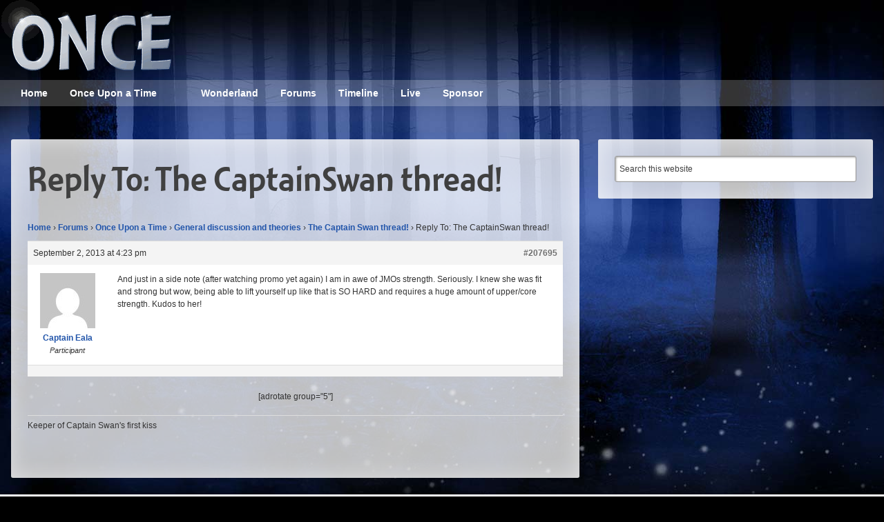

--- FILE ---
content_type: text/html; charset=UTF-8
request_url: https://oncepodcast.com/forums/reply/reply-to-the-captainswan-thread-87/
body_size: 11630
content:
<!DOCTYPE html>
<html lang="en-US">
<head >
<meta charset="UTF-8" />
<meta name="viewport" content="width=device-width, initial-scale=1" />
<meta http-equiv="X-UA-Compatible" content="IE=Edge" /><style id="tb_inline_styles" data-no-optimize="1">.tb_animation_on{overflow-x:hidden}.themify_builder .wow{visibility:hidden;animation-fill-mode:both}[data-tf-animation]{will-change:transform,opacity,visibility}.themify_builder .tf_lax_done{transition-duration:.8s;transition-timing-function:cubic-bezier(.165,.84,.44,1)}[data-sticky-active].tb_sticky_scroll_active{z-index:1}[data-sticky-active].tb_sticky_scroll_active .hide-on-stick{display:none}@media(min-width:1281px){.hide-desktop{width:0!important;height:0!important;padding:0!important;visibility:hidden!important;margin:0!important;display:table-column!important;background:0!important;content-visibility:hidden;overflow:hidden!important}}@media(min-width:769px) and (max-width:1280px){.hide-tablet_landscape{width:0!important;height:0!important;padding:0!important;visibility:hidden!important;margin:0!important;display:table-column!important;background:0!important;content-visibility:hidden;overflow:hidden!important}}@media(min-width:681px) and (max-width:768px){.hide-tablet{width:0!important;height:0!important;padding:0!important;visibility:hidden!important;margin:0!important;display:table-column!important;background:0!important;content-visibility:hidden;overflow:hidden!important}}@media(max-width:680px){.hide-mobile{width:0!important;height:0!important;padding:0!important;visibility:hidden!important;margin:0!important;display:table-column!important;background:0!important;content-visibility:hidden;overflow:hidden!important}}div.row_inner,div.module_subrow{--gutter:3.2%;--narrow:1.6%;--none:0%;}@media(max-width:768px){div.module-gallery-grid{--galn:var(--galt)}}@media(max-width:680px){
                .themify_map.tf_map_loaded{width:100%!important}
                .ui.builder_button,.ui.nav li a{padding:.525em 1.15em}
                .fullheight>.row_inner:not(.tb_col_count_1){min-height:0}
                div.module-gallery-grid{--galn:var(--galm);gap:8px}
            }</style><noscript><style>.themify_builder .wow,.wow .tf_lazy{visibility:visible!important}</style></noscript>            <style id="tf_lazy_style" data-no-optimize="1">
                .tf_svg_lazy{
                    content-visibility:auto;
                    background-size:100% 25%!important;
                    background-repeat:no-repeat!important;
                    background-position:0 0, 0 33.4%,0 66.6%,0 100%!important;
                    transition:filter .3s linear!important;
                    filter:blur(25px)!important;                    transform:translateZ(0)
                }
                .tf_svg_lazy_loaded{
                    filter:blur(0)!important
                }
                [data-lazy]:is(.module,.module_row:not(.tb_first)),.module[data-lazy] .ui,.module_row[data-lazy]:not(.tb_first):is(>.row_inner,.module_column[data-lazy],.module_subrow[data-lazy]){
                    background-image:none!important
                }
            </style>
            <noscript>
                <style>
                    .tf_svg_lazy{
                        display:none!important
                    }
                </style>
            </noscript>
                    <style id="tf_lazy_common" data-no-optimize="1">
                                    :where(.tf_in_flx,.tf_flx){display:inline-flex;flex-wrap:wrap;place-items:center}
            .tf_fa,:is(em,i) tf-lottie{display:inline-block;vertical-align:middle}:is(em,i) tf-lottie{width:1.5em;height:1.5em}.tf_fa{width:1em;height:1em;stroke-width:0;stroke:currentColor;overflow:visible;fill:currentColor;pointer-events:none;text-rendering:optimizeSpeed;buffered-rendering:static}#tf_svg symbol{overflow:visible}:where(.tf_lazy){position:relative;visibility:visible;display:block;opacity:.3}.wow .tf_lazy:not(.tf_swiper-slide){visibility:hidden;opacity:1}div.tf_audio_lazy audio{visibility:hidden;height:0;display:inline}.mejs-container{visibility:visible}.tf_iframe_lazy{transition:opacity .3s ease-in-out;min-height:10px}:where(.tf_flx),.tf_swiper-wrapper{display:flex}.tf_swiper-slide{flex-shrink:0;opacity:0;width:100%;height:100%}.tf_swiper-wrapper>br,.tf_lazy.tf_swiper-wrapper .tf_lazy:after,.tf_lazy.tf_swiper-wrapper .tf_lazy:before{display:none}.tf_lazy:after,.tf_lazy:before{content:'';display:inline-block;position:absolute;width:10px!important;height:10px!important;margin:0 3px;top:50%!important;inset-inline:auto 50%!important;border-radius:100%;background-color:currentColor;visibility:visible;animation:tf-hrz-loader infinite .75s cubic-bezier(.2,.68,.18,1.08)}.tf_lazy:after{width:6px!important;height:6px!important;inset-inline:50% auto!important;margin-top:3px;animation-delay:-.4s}@keyframes tf-hrz-loader{0%,100%{transform:scale(1);opacity:1}50%{transform:scale(.1);opacity:.6}}.tf_lazy_lightbox{position:fixed;background:rgba(11,11,11,.8);color:#ccc;top:0;left:0;display:flex;align-items:center;justify-content:center;z-index:999}.tf_lazy_lightbox .tf_lazy:after,.tf_lazy_lightbox .tf_lazy:before{background:#fff}.tf_vd_lazy,tf-lottie{display:flex;flex-wrap:wrap}tf-lottie{aspect-ratio:1.777}.tf_w.tf_vd_lazy video{width:100%;height:auto;position:static;object-fit:cover}
        </style>
        <meta name='robots' content='index, follow, max-image-preview:large, max-snippet:-1, max-video-preview:-1' />
	<style>img:is([sizes="auto" i], [sizes^="auto," i]) { contain-intrinsic-size: 3000px 1500px }</style>
	
<!-- Social Warfare v4.5.6 https://warfareplugins.com - BEGINNING OF OUTPUT -->
<meta property="og:description" content="And just in a side note (after watching promo yet again) I am in awe of JMOs strength. Seriously. I knew she was fit and strong but wow, being able to lift yourself up like that is SO HARD and requires a huge amount of upper/core strength. Kudos to her!">
<meta property="og:title" content="Reply To: The CaptainSwan thread!">
<meta property="article_author" content="Captain Eala">
<meta property="article_publisher" content="Captain Eala">
<meta property="fb:app_id" content="529576650555031">
<meta property="og:type" content="article">
<meta property="og:url" content="https://oncepodcast.com/forums/reply/reply-to-the-captainswan-thread-87/">
<meta property="og:site_name" content="ONCE - Once Upon a Time podcast">
<meta property="article:modified_time" content="2013-09-02T16:23:18-04:00">
<meta property="og:updated_time" content="2013-09-02T16:23:18-04:00">
<meta name="twitter:title" content="Reply To: The CaptainSwan thread!">
<meta name="twitter:description" content="And just in a side note (after watching promo yet again) I am in awe of JMOs strength. Seriously. I knew she was fit and strong but wow, being able to lift yourself up like that is SO HARD and requires a huge amount of upper/core strength. Kudos to her!">
<meta name="twitter:site" content="@ONCEpodcast">
<meta name="twitter:creator" content="@ONCEpodcast">
<meta name="twitter:card" content="summary">
<style>
	@font-face {
		font-family: "sw-icon-font";
		src:url("https://oncepodcast.com/wp-content/plugins/social-warfare/assets/fonts/sw-icon-font.eot?ver=4.5.6");
		src:url("https://oncepodcast.com/wp-content/plugins/social-warfare/assets/fonts/sw-icon-font.eot?ver=4.5.6#iefix") format("embedded-opentype"),
		url("https://oncepodcast.com/wp-content/plugins/social-warfare/assets/fonts/sw-icon-font.woff?ver=4.5.6") format("woff"),
		url("https://oncepodcast.com/wp-content/plugins/social-warfare/assets/fonts/sw-icon-font.ttf?ver=4.5.6") format("truetype"),
		url("https://oncepodcast.com/wp-content/plugins/social-warfare/assets/fonts/sw-icon-font.svg?ver=4.5.6#1445203416") format("svg");
		font-weight: normal;
		font-style: normal;
		font-display:block;
	}
</style>
<!-- Social Warfare v4.5.6 https://warfareplugins.com - END OF OUTPUT -->


	<!-- This site is optimized with the Yoast SEO plugin v26.6 - https://yoast.com/wordpress/plugins/seo/ -->
	<title>Reply To: The CaptainSwan thread! - Once Upon a Time podcast forums</title>
	<link rel="canonical" href="https://oncepodcast.com/forums/reply/reply-to-the-captainswan-thread-87/" />
	<script type="application/ld+json" class="yoast-schema-graph">{"@context":"https://schema.org","@graph":[{"@type":"WebPage","@id":"https://oncepodcast.com/forums/reply/reply-to-the-captainswan-thread-87/","url":"https://oncepodcast.com/forums/reply/reply-to-the-captainswan-thread-87/","name":"Reply To: The CaptainSwan thread! - Once Upon a Time podcast forums","isPartOf":{"@id":"https://oncepodcast.com/#website"},"datePublished":"2013-09-02T20:23:18+00:00","breadcrumb":{"@id":"https://oncepodcast.com/forums/reply/reply-to-the-captainswan-thread-87/#breadcrumb"},"inLanguage":"en-US","potentialAction":[{"@type":"ReadAction","target":["https://oncepodcast.com/forums/reply/reply-to-the-captainswan-thread-87/"]}]},{"@type":"BreadcrumbList","@id":"https://oncepodcast.com/forums/reply/reply-to-the-captainswan-thread-87/#breadcrumb","itemListElement":[{"@type":"ListItem","position":1,"name":"Home","item":"https://oncepodcast.com/"},{"@type":"ListItem","position":2,"name":"Once Upon a Time","item":"https://oncepodcast.com/forums/forum/once-upon-a-time/"},{"@type":"ListItem","position":3,"name":"General discussion and theories","item":"https://oncepodcast.com/forums/forum/once-upon-a-time/general-discussion-and-theories/"},{"@type":"ListItem","position":4,"name":"The Captain Swan thread!","item":"https://oncepodcast.com/forums/topic/the-captainswan-thread/"},{"@type":"ListItem","position":5,"name":"Reply To: The CaptainSwan thread!"}]},{"@type":"WebSite","@id":"https://oncepodcast.com/#website","url":"https://oncepodcast.com/","name":"ONCE - Once Upon a Time podcast","description":"Reviews, theories, and talk about ABC&#039;s Once Upon a Time TV show","potentialAction":[{"@type":"SearchAction","target":{"@type":"EntryPoint","urlTemplate":"https://oncepodcast.com/?s={search_term_string}"},"query-input":{"@type":"PropertyValueSpecification","valueRequired":true,"valueName":"search_term_string"}}],"inLanguage":"en-US"}]}</script>
	<!-- / Yoast SEO plugin. -->


<script type="text/javascript">
/* <![CDATA[ */
window._wpemojiSettings = {"baseUrl":"https:\/\/s.w.org\/images\/core\/emoji\/15.0.3\/72x72\/","ext":".png","svgUrl":"https:\/\/s.w.org\/images\/core\/emoji\/15.0.3\/svg\/","svgExt":".svg","source":{"concatemoji":"https:\/\/oncepodcast.com\/wp-includes\/js\/wp-emoji-release.min.js?ver=6.7.4"}};
/*! This file is auto-generated */
!function(i,n){var o,s,e;function c(e){try{var t={supportTests:e,timestamp:(new Date).valueOf()};sessionStorage.setItem(o,JSON.stringify(t))}catch(e){}}function p(e,t,n){e.clearRect(0,0,e.canvas.width,e.canvas.height),e.fillText(t,0,0);var t=new Uint32Array(e.getImageData(0,0,e.canvas.width,e.canvas.height).data),r=(e.clearRect(0,0,e.canvas.width,e.canvas.height),e.fillText(n,0,0),new Uint32Array(e.getImageData(0,0,e.canvas.width,e.canvas.height).data));return t.every(function(e,t){return e===r[t]})}function u(e,t,n){switch(t){case"flag":return n(e,"\ud83c\udff3\ufe0f\u200d\u26a7\ufe0f","\ud83c\udff3\ufe0f\u200b\u26a7\ufe0f")?!1:!n(e,"\ud83c\uddfa\ud83c\uddf3","\ud83c\uddfa\u200b\ud83c\uddf3")&&!n(e,"\ud83c\udff4\udb40\udc67\udb40\udc62\udb40\udc65\udb40\udc6e\udb40\udc67\udb40\udc7f","\ud83c\udff4\u200b\udb40\udc67\u200b\udb40\udc62\u200b\udb40\udc65\u200b\udb40\udc6e\u200b\udb40\udc67\u200b\udb40\udc7f");case"emoji":return!n(e,"\ud83d\udc26\u200d\u2b1b","\ud83d\udc26\u200b\u2b1b")}return!1}function f(e,t,n){var r="undefined"!=typeof WorkerGlobalScope&&self instanceof WorkerGlobalScope?new OffscreenCanvas(300,150):i.createElement("canvas"),a=r.getContext("2d",{willReadFrequently:!0}),o=(a.textBaseline="top",a.font="600 32px Arial",{});return e.forEach(function(e){o[e]=t(a,e,n)}),o}function t(e){var t=i.createElement("script");t.src=e,t.defer=!0,i.head.appendChild(t)}"undefined"!=typeof Promise&&(o="wpEmojiSettingsSupports",s=["flag","emoji"],n.supports={everything:!0,everythingExceptFlag:!0},e=new Promise(function(e){i.addEventListener("DOMContentLoaded",e,{once:!0})}),new Promise(function(t){var n=function(){try{var e=JSON.parse(sessionStorage.getItem(o));if("object"==typeof e&&"number"==typeof e.timestamp&&(new Date).valueOf()<e.timestamp+604800&&"object"==typeof e.supportTests)return e.supportTests}catch(e){}return null}();if(!n){if("undefined"!=typeof Worker&&"undefined"!=typeof OffscreenCanvas&&"undefined"!=typeof URL&&URL.createObjectURL&&"undefined"!=typeof Blob)try{var e="postMessage("+f.toString()+"("+[JSON.stringify(s),u.toString(),p.toString()].join(",")+"));",r=new Blob([e],{type:"text/javascript"}),a=new Worker(URL.createObjectURL(r),{name:"wpTestEmojiSupports"});return void(a.onmessage=function(e){c(n=e.data),a.terminate(),t(n)})}catch(e){}c(n=f(s,u,p))}t(n)}).then(function(e){for(var t in e)n.supports[t]=e[t],n.supports.everything=n.supports.everything&&n.supports[t],"flag"!==t&&(n.supports.everythingExceptFlag=n.supports.everythingExceptFlag&&n.supports[t]);n.supports.everythingExceptFlag=n.supports.everythingExceptFlag&&!n.supports.flag,n.DOMReady=!1,n.readyCallback=function(){n.DOMReady=!0}}).then(function(){return e}).then(function(){var e;n.supports.everything||(n.readyCallback(),(e=n.source||{}).concatemoji?t(e.concatemoji):e.wpemoji&&e.twemoji&&(t(e.twemoji),t(e.wpemoji)))}))}((window,document),window._wpemojiSettings);
/* ]]> */
</script>
<link rel="preload" href="https://oncepodcast.com/wp-content/plugins/social-warfare/assets/js/post-editor/dist/blocks.style.build.css?ver=6.7.4" as="style"><link rel='stylesheet' id='social-warfare-block-css-css' href='https://oncepodcast.com/wp-content/plugins/social-warfare/assets/js/post-editor/dist/blocks.style.build.css?ver=6.7.4' type='text/css' media='all' />
<link rel="preload" href="https://oncepodcast.com/wp-content/themes/fonts/montara/stylesheet.css?ver=1.0" as="style" media="screen"><link rel='stylesheet' id='montara-css' href='https://oncepodcast.com/wp-content/themes/fonts/montara/stylesheet.css?ver=1.0' type='text/css' media='screen' />
<link rel="preload" href="https://oncepodcast.com/wp-content/themes/genesis-once/style.css?ver=1.7.4" as="style" media="screen"><link rel='stylesheet' id='child-style-css' href='https://oncepodcast.com/wp-content/themes/genesis-once/style.css?ver=1.7.4' type='text/css' media='screen' />
<style id='wp-emoji-styles-inline-css' type='text/css'>

	img.wp-smiley, img.emoji {
		display: inline !important;
		border: none !important;
		box-shadow: none !important;
		height: 1em !important;
		width: 1em !important;
		margin: 0 0.07em !important;
		vertical-align: -0.1em !important;
		background: none !important;
		padding: 0 !important;
	}
</style>
<style id='powerpress-player-block-style-inline-css' type='text/css'>


</style>
<style id='classic-theme-styles-inline-css' type='text/css'>
/*! This file is auto-generated */
.wp-block-button__link{color:#fff;background-color:#32373c;border-radius:9999px;box-shadow:none;text-decoration:none;padding:calc(.667em + 2px) calc(1.333em + 2px);font-size:1.125em}.wp-block-file__button{background:#32373c;color:#fff;text-decoration:none}
</style>
<style id='global-styles-inline-css' type='text/css'>
:root{--wp--preset--aspect-ratio--square: 1;--wp--preset--aspect-ratio--4-3: 4/3;--wp--preset--aspect-ratio--3-4: 3/4;--wp--preset--aspect-ratio--3-2: 3/2;--wp--preset--aspect-ratio--2-3: 2/3;--wp--preset--aspect-ratio--16-9: 16/9;--wp--preset--aspect-ratio--9-16: 9/16;--wp--preset--color--black: #000000;--wp--preset--color--cyan-bluish-gray: #abb8c3;--wp--preset--color--white: #ffffff;--wp--preset--color--pale-pink: #f78da7;--wp--preset--color--vivid-red: #cf2e2e;--wp--preset--color--luminous-vivid-orange: #ff6900;--wp--preset--color--luminous-vivid-amber: #fcb900;--wp--preset--color--light-green-cyan: #7bdcb5;--wp--preset--color--vivid-green-cyan: #00d084;--wp--preset--color--pale-cyan-blue: #8ed1fc;--wp--preset--color--vivid-cyan-blue: #0693e3;--wp--preset--color--vivid-purple: #9b51e0;--wp--preset--gradient--vivid-cyan-blue-to-vivid-purple: linear-gradient(135deg,rgba(6,147,227,1) 0%,rgb(155,81,224) 100%);--wp--preset--gradient--light-green-cyan-to-vivid-green-cyan: linear-gradient(135deg,rgb(122,220,180) 0%,rgb(0,208,130) 100%);--wp--preset--gradient--luminous-vivid-amber-to-luminous-vivid-orange: linear-gradient(135deg,rgba(252,185,0,1) 0%,rgba(255,105,0,1) 100%);--wp--preset--gradient--luminous-vivid-orange-to-vivid-red: linear-gradient(135deg,rgba(255,105,0,1) 0%,rgb(207,46,46) 100%);--wp--preset--gradient--very-light-gray-to-cyan-bluish-gray: linear-gradient(135deg,rgb(238,238,238) 0%,rgb(169,184,195) 100%);--wp--preset--gradient--cool-to-warm-spectrum: linear-gradient(135deg,rgb(74,234,220) 0%,rgb(151,120,209) 20%,rgb(207,42,186) 40%,rgb(238,44,130) 60%,rgb(251,105,98) 80%,rgb(254,248,76) 100%);--wp--preset--gradient--blush-light-purple: linear-gradient(135deg,rgb(255,206,236) 0%,rgb(152,150,240) 100%);--wp--preset--gradient--blush-bordeaux: linear-gradient(135deg,rgb(254,205,165) 0%,rgb(254,45,45) 50%,rgb(107,0,62) 100%);--wp--preset--gradient--luminous-dusk: linear-gradient(135deg,rgb(255,203,112) 0%,rgb(199,81,192) 50%,rgb(65,88,208) 100%);--wp--preset--gradient--pale-ocean: linear-gradient(135deg,rgb(255,245,203) 0%,rgb(182,227,212) 50%,rgb(51,167,181) 100%);--wp--preset--gradient--electric-grass: linear-gradient(135deg,rgb(202,248,128) 0%,rgb(113,206,126) 100%);--wp--preset--gradient--midnight: linear-gradient(135deg,rgb(2,3,129) 0%,rgb(40,116,252) 100%);--wp--preset--font-size--small: 13px;--wp--preset--font-size--medium: 20px;--wp--preset--font-size--large: 36px;--wp--preset--font-size--x-large: 42px;--wp--preset--spacing--20: 0.44rem;--wp--preset--spacing--30: 0.67rem;--wp--preset--spacing--40: 1rem;--wp--preset--spacing--50: 1.5rem;--wp--preset--spacing--60: 2.25rem;--wp--preset--spacing--70: 3.38rem;--wp--preset--spacing--80: 5.06rem;--wp--preset--shadow--natural: 6px 6px 9px rgba(0, 0, 0, 0.2);--wp--preset--shadow--deep: 12px 12px 50px rgba(0, 0, 0, 0.4);--wp--preset--shadow--sharp: 6px 6px 0px rgba(0, 0, 0, 0.2);--wp--preset--shadow--outlined: 6px 6px 0px -3px rgba(255, 255, 255, 1), 6px 6px rgba(0, 0, 0, 1);--wp--preset--shadow--crisp: 6px 6px 0px rgba(0, 0, 0, 1);}:where(.is-layout-flex){gap: 0.5em;}:where(.is-layout-grid){gap: 0.5em;}body .is-layout-flex{display: flex;}.is-layout-flex{flex-wrap: wrap;align-items: center;}.is-layout-flex > :is(*, div){margin: 0;}body .is-layout-grid{display: grid;}.is-layout-grid > :is(*, div){margin: 0;}:where(.wp-block-columns.is-layout-flex){gap: 2em;}:where(.wp-block-columns.is-layout-grid){gap: 2em;}:where(.wp-block-post-template.is-layout-flex){gap: 1.25em;}:where(.wp-block-post-template.is-layout-grid){gap: 1.25em;}.has-black-color{color: var(--wp--preset--color--black) !important;}.has-cyan-bluish-gray-color{color: var(--wp--preset--color--cyan-bluish-gray) !important;}.has-white-color{color: var(--wp--preset--color--white) !important;}.has-pale-pink-color{color: var(--wp--preset--color--pale-pink) !important;}.has-vivid-red-color{color: var(--wp--preset--color--vivid-red) !important;}.has-luminous-vivid-orange-color{color: var(--wp--preset--color--luminous-vivid-orange) !important;}.has-luminous-vivid-amber-color{color: var(--wp--preset--color--luminous-vivid-amber) !important;}.has-light-green-cyan-color{color: var(--wp--preset--color--light-green-cyan) !important;}.has-vivid-green-cyan-color{color: var(--wp--preset--color--vivid-green-cyan) !important;}.has-pale-cyan-blue-color{color: var(--wp--preset--color--pale-cyan-blue) !important;}.has-vivid-cyan-blue-color{color: var(--wp--preset--color--vivid-cyan-blue) !important;}.has-vivid-purple-color{color: var(--wp--preset--color--vivid-purple) !important;}.has-black-background-color{background-color: var(--wp--preset--color--black) !important;}.has-cyan-bluish-gray-background-color{background-color: var(--wp--preset--color--cyan-bluish-gray) !important;}.has-white-background-color{background-color: var(--wp--preset--color--white) !important;}.has-pale-pink-background-color{background-color: var(--wp--preset--color--pale-pink) !important;}.has-vivid-red-background-color{background-color: var(--wp--preset--color--vivid-red) !important;}.has-luminous-vivid-orange-background-color{background-color: var(--wp--preset--color--luminous-vivid-orange) !important;}.has-luminous-vivid-amber-background-color{background-color: var(--wp--preset--color--luminous-vivid-amber) !important;}.has-light-green-cyan-background-color{background-color: var(--wp--preset--color--light-green-cyan) !important;}.has-vivid-green-cyan-background-color{background-color: var(--wp--preset--color--vivid-green-cyan) !important;}.has-pale-cyan-blue-background-color{background-color: var(--wp--preset--color--pale-cyan-blue) !important;}.has-vivid-cyan-blue-background-color{background-color: var(--wp--preset--color--vivid-cyan-blue) !important;}.has-vivid-purple-background-color{background-color: var(--wp--preset--color--vivid-purple) !important;}.has-black-border-color{border-color: var(--wp--preset--color--black) !important;}.has-cyan-bluish-gray-border-color{border-color: var(--wp--preset--color--cyan-bluish-gray) !important;}.has-white-border-color{border-color: var(--wp--preset--color--white) !important;}.has-pale-pink-border-color{border-color: var(--wp--preset--color--pale-pink) !important;}.has-vivid-red-border-color{border-color: var(--wp--preset--color--vivid-red) !important;}.has-luminous-vivid-orange-border-color{border-color: var(--wp--preset--color--luminous-vivid-orange) !important;}.has-luminous-vivid-amber-border-color{border-color: var(--wp--preset--color--luminous-vivid-amber) !important;}.has-light-green-cyan-border-color{border-color: var(--wp--preset--color--light-green-cyan) !important;}.has-vivid-green-cyan-border-color{border-color: var(--wp--preset--color--vivid-green-cyan) !important;}.has-pale-cyan-blue-border-color{border-color: var(--wp--preset--color--pale-cyan-blue) !important;}.has-vivid-cyan-blue-border-color{border-color: var(--wp--preset--color--vivid-cyan-blue) !important;}.has-vivid-purple-border-color{border-color: var(--wp--preset--color--vivid-purple) !important;}.has-vivid-cyan-blue-to-vivid-purple-gradient-background{background: var(--wp--preset--gradient--vivid-cyan-blue-to-vivid-purple) !important;}.has-light-green-cyan-to-vivid-green-cyan-gradient-background{background: var(--wp--preset--gradient--light-green-cyan-to-vivid-green-cyan) !important;}.has-luminous-vivid-amber-to-luminous-vivid-orange-gradient-background{background: var(--wp--preset--gradient--luminous-vivid-amber-to-luminous-vivid-orange) !important;}.has-luminous-vivid-orange-to-vivid-red-gradient-background{background: var(--wp--preset--gradient--luminous-vivid-orange-to-vivid-red) !important;}.has-very-light-gray-to-cyan-bluish-gray-gradient-background{background: var(--wp--preset--gradient--very-light-gray-to-cyan-bluish-gray) !important;}.has-cool-to-warm-spectrum-gradient-background{background: var(--wp--preset--gradient--cool-to-warm-spectrum) !important;}.has-blush-light-purple-gradient-background{background: var(--wp--preset--gradient--blush-light-purple) !important;}.has-blush-bordeaux-gradient-background{background: var(--wp--preset--gradient--blush-bordeaux) !important;}.has-luminous-dusk-gradient-background{background: var(--wp--preset--gradient--luminous-dusk) !important;}.has-pale-ocean-gradient-background{background: var(--wp--preset--gradient--pale-ocean) !important;}.has-electric-grass-gradient-background{background: var(--wp--preset--gradient--electric-grass) !important;}.has-midnight-gradient-background{background: var(--wp--preset--gradient--midnight) !important;}.has-small-font-size{font-size: var(--wp--preset--font-size--small) !important;}.has-medium-font-size{font-size: var(--wp--preset--font-size--medium) !important;}.has-large-font-size{font-size: var(--wp--preset--font-size--large) !important;}.has-x-large-font-size{font-size: var(--wp--preset--font-size--x-large) !important;}
:where(.wp-block-post-template.is-layout-flex){gap: 1.25em;}:where(.wp-block-post-template.is-layout-grid){gap: 1.25em;}
:where(.wp-block-columns.is-layout-flex){gap: 2em;}:where(.wp-block-columns.is-layout-grid){gap: 2em;}
:root :where(.wp-block-pullquote){font-size: 1.5em;line-height: 1.6;}
</style>
<link rel="preload" href="https://oncepodcast.com/wp-content/plugins/bbpress/templates/default/css/bbpress.min.css?ver=1.7.4" as="style" media="screen"><link rel='stylesheet' id='bbp-default-css' href='https://oncepodcast.com/wp-content/plugins/bbpress/templates/default/css/bbpress.min.css?ver=1.7.4' type='text/css' media='screen' />
<link rel="preload" href="https://oncepodcast.com/wp-content/plugins/simple-spoiler-shortcode/css/style.css?ver=6.7.4" as="style"><link rel='stylesheet' id='sss-style-css' href='https://oncepodcast.com/wp-content/plugins/simple-spoiler-shortcode/css/style.css?ver=6.7.4' type='text/css' media='all' />
<link rel="preload" href="https://oncepodcast.com/wp-content/plugins/subscribe-and-follow/css/style.css?ver=1.5.10" as="style"><link rel='stylesheet' id='saf-style-css' href='https://oncepodcast.com/wp-content/plugins/subscribe-and-follow/css/style.css?ver=1.5.10' type='text/css' media='all' />
<link rel="preload" href="https://oncepodcast.com/wp-content/plugins/easyazon/addition/components/popovers/resources/popovers.css?ver=5.1.1" as="style"><link rel='stylesheet' id='easyazon-addition-popovers-css' href='https://oncepodcast.com/wp-content/plugins/easyazon/addition/components/popovers/resources/popovers.css?ver=5.1.1' type='text/css' media='all' />
<link rel="preload" href="https://oncepodcast.com/wp-content/plugins/cryptx/css/cryptx.css?ver=4.0.10" as="style"><link rel='stylesheet' id='cryptx-styles-css' href='https://oncepodcast.com/wp-content/plugins/cryptx/css/cryptx.css?ver=4.0.10' type='text/css' media='all' />
<link rel="preload" href="https://oncepodcast.com/wp-content/plugins/social-warfare/assets/css/style.min.css?ver=4.5.6" as="style"><link rel='stylesheet' id='social_warfare-css' href='https://oncepodcast.com/wp-content/plugins/social-warfare/assets/css/style.min.css?ver=4.5.6' type='text/css' media='all' />
<link rel="preload" href="https://oncepodcast.com/wp-content/plugins/gd-bbpress-tools/css/front.min.css?ver=3.5.3_b2450_free" as="style"><link rel='stylesheet' id='gdbto-front-css' href='https://oncepodcast.com/wp-content/plugins/gd-bbpress-tools/css/front.min.css?ver=3.5.3_b2450_free' type='text/css' media='all' />
<link rel="preload" href="https://oncepodcast.com/wp-content/plugins/gd-bbpress-attachments/css/front.min.css?ver=4.9.3_b2830_free" as="style"><link rel='stylesheet' id='gdatt-attachments-css' href='https://oncepodcast.com/wp-content/plugins/gd-bbpress-attachments/css/front.min.css?ver=4.9.3_b2830_free' type='text/css' media='all' />
<link rel="preload" href="https://oncepodcast.com/wp-content/plugins/themify-shortcodes/assets/styles.css?ver=6.7.4" as="style"><link rel='stylesheet' id='themify-shortcodes-css' href='https://oncepodcast.com/wp-content/plugins/themify-shortcodes/assets/styles.css?ver=6.7.4' type='text/css' media='all' />
<link rel="preload" href="https://oncepodcast.com/wp-content/plugins/wp-featherlight/css/wp-featherlight.min.css?ver=1.3.4" as="style"><link rel='stylesheet' id='wp-featherlight-css' href='https://oncepodcast.com/wp-content/plugins/wp-featherlight/css/wp-featherlight.min.css?ver=1.3.4' type='text/css' media='all' />
<script type="text/javascript" src="https://oncepodcast.com/wp-includes/js/jquery/jquery.min.js?ver=3.7.1" id="jquery-core-js"></script>
<script type="text/javascript" src="https://oncepodcast.com/wp-includes/js/jquery/jquery-migrate.min.js?ver=3.4.1" id="jquery-migrate-js"></script>
<script type="text/javascript" src="https://oncepodcast.com/wp-content/plugins/simple-spoiler-shortcode/js/script.js" id="sss-script-js"></script>

<!-- Google tag (gtag.js) snippet added by Site Kit -->
<!-- Google Analytics snippet added by Site Kit -->
<script type="text/javascript" src="https://www.googletagmanager.com/gtag/js?id=GT-WRF2FDX" id="google_gtagjs-js" async></script>
<script type="text/javascript" id="google_gtagjs-js-after">
/* <![CDATA[ */
window.dataLayer = window.dataLayer || [];function gtag(){dataLayer.push(arguments);}
gtag("set","linker",{"domains":["oncepodcast.com"]});
gtag("js", new Date());
gtag("set", "developer_id.dZTNiMT", true);
gtag("config", "GT-WRF2FDX");
/* ]]> */
</script>
<link rel="https://api.w.org/" href="https://oncepodcast.com/wp-json/" /><link rel="EditURI" type="application/rsd+xml" title="RSD" href="https://oncepodcast.com/xmlrpc.php?rsd" />
<meta name="generator" content="WordPress 6.7.4" />
<link rel='shortlink' href='https://oncepodcast.com/?p=207695' />
<link rel="alternate" title="oEmbed (JSON)" type="application/json+oembed" href="https://oncepodcast.com/wp-json/oembed/1.0/embed?url=https%3A%2F%2Foncepodcast.com%2Fforums%2Freply%2Freply-to-the-captainswan-thread-87%2F" />
<link rel="alternate" title="oEmbed (XML)" type="text/xml+oembed" href="https://oncepodcast.com/wp-json/oembed/1.0/embed?url=https%3A%2F%2Foncepodcast.com%2Fforums%2Freply%2Freply-to-the-captainswan-thread-87%2F&#038;format=xml" />
<meta name="generator" content="Site Kit by Google 1.170.0" />            <script type="text/javascript"><!--
                                function powerpress_pinw(pinw_url){window.open(pinw_url, 'PowerPressPlayer','toolbar=0,status=0,resizable=1,width=460,height=320');	return false;}
                //-->

                // tabnab protection
                window.addEventListener('load', function () {
                    // make all links have rel="noopener noreferrer"
                    document.querySelectorAll('a[target="_blank"]').forEach(link => {
                        link.setAttribute('rel', 'noopener noreferrer');
                    });
                });
            </script>
            	<style type="text/css">
		.saf-container.includes-feature .saf-links {
			padding-top: 14px;
		}

		.saf-hide-labels .saf-links .saf-item {
			height: 52px;
		}

		.saf-container .saf-links a,
		.saf-container .saf-links a:visited {
			color: #ffffff !important;
			width: 64px;
			height: 80px		}

		.saf-container .saf-links a:hover {
			color: #ffffff !important;
		}

		.saf-container .saf-links a:before {
			color: #ffffff !important;
			background: transparent;
			font-size: 32px;
			width: 52px;
			height: 52px;
			padding: 10px;
		}

		.saf-container .saf-links a:hover:before {
			color: #ffffff !important;
			background: #5588dd;
		}

		.saf-container .saf-links .saf-feature {
			margin-top: -10px !important;
			height: auto;
		}

		.saf-container .saf-links .saf-feature a,
		.saf-container .saf-links .saf-feature a:visited,
		.saf-container .saf-links .saf-feature a:before {
			color: #ffffff !important;
		}

		.saf-container .saf-links .saf-feature a {
			background: #2255aa;
			/* old browsers */
			height: 52px;
			line-height: 32px;
			text-indent: 72px;
			font-size: 26px;
			font-family: 'Montara', Helvetica, Arial, sans-serif;padding: 10px 24px;
			margin: 14px 6px 14px 0;
		}

		.saf-container .saf-links .saf-feature a:before {
			font-size: 72px;
			line-height: 72px;
			left: -72px;
			margin-top: -46px;
		}

		.saf-container .saf-links .saf-feature a:hover,
		.saf-container .saf-links .saf-feature a:hover:before {
			color: #ffffff !important;
			background: #5588dd;
		}
	</style>
<link rel="icon" href="https://oncepodcast.com/wp-content/themes/genesis-once/images/favicon.ico" />
<link rel="preload" fetchpriority="high" href="https://oncepodcast.com/wp-content/uploads/themify-concate/56107657/themify-1344114142.css" as="style"><link fetchpriority="high" id="themify_concate-css" rel="stylesheet" href="https://oncepodcast.com/wp-content/uploads/themify-concate/56107657/themify-1344114142.css"><link rel="preconnect" href="https://www.google-analytics.com"></head>
<body class="reply bbpress bbp-no-js reply-template-default single single-reply postid-207695 wp-featherlight-captions header-image header-full-width content-sidebar genesis-breadcrumbs-hidden genesis-footer-widgets-hidden tb_animation_on"><svg id="tf_svg" style="display:none"><defs></defs></svg><script> </script>
<script type="text/javascript" id="bbp-swap-no-js-body-class">
	document.body.className = document.body.className.replace( 'bbp-no-js', 'bbp-js' );
</script>

<div class="site-container"><header class="site-header"><div class="wrap"><div class="title-area"><p class="site-title"><a href="https://oncepodcast.com/">ONCE - Once Upon a Time podcast</a></p><p class="site-description">Reviews, theories, and talk about ABC&#039;s Once Upon a Time TV show</p></div></div></header><nav class="nav-primary" aria-label="Main"><div class="wrap"><ul id="menu-topnav" class="menu genesis-nav-menu menu-primary"><li id="menu-item-15" class="menu-item menu-item-type-custom menu-item-object-custom menu-item-home menu-item-15"><a href="https://oncepodcast.com/"><span >Home</span></a></li>
<li id="menu-item-13" class="has-sub-menu menu-item menu-item-type-taxonomy menu-item-object-category menu-item-13"><a href="https://oncepodcast.com/category/blog/"><span >Once Upon a Time</span></a></li>
<li id="menu-item-14" class="menu-item menu-item-type- menu-item-object- menu-item-14"><a><span ></span></a></li>
<li id="menu-item-203409" class="menu-item menu-item-type-taxonomy menu-item-object-category menu-item-203409"><a href="https://oncepodcast.com/category/once-upon-a-time-in-wonderland/"><span >Wonderland</span></a></li>
<li id="menu-item-558" class="menu-item menu-item-type- menu-item-object- menu-item-has-children menu-item-558"><a><span >Forums</span></a>
<ul class="sub-menu">
	<li id="menu-item-203411" class="menu-item menu-item-type-post_type menu-item-object-page menu-item-203411"><a href="https://oncepodcast.com/forums/recent/"><span >Recent posts</span></a></li>
	<li id="menu-item-203410" class="menu-item menu-item-type-post_type menu-item-object-page menu-item-203410"><a href="https://oncepodcast.com/forums/recent-with-spoilers/"><span >Recent posts (with spoilers)</span></a></li>
</ul>
</li>
<li id="menu-item-235" class="menu-item menu-item-type- menu-item-object-page menu-item-235"><a><span >Timeline</span></a></li>
<li id="menu-item-232" class="menu-item menu-item-type-custom menu-item-object-custom menu-item-232"><a href="https://oncepodcast.com/live"><span >Live</span></a></li>
<li id="menu-item-956" class="menu-item menu-item-type- menu-item-object- menu-item-956"><a><span >Sponsor</span></a></li>
<li id="menu-item-31" class="has-sub-menu menu-item menu-item-type- menu-item-object- menu-item-has-children menu-item-31"><a><span ></span></a>
<ul class="sub-menu">
	<li id="menu-item-203412" class="menu-item menu-item-type-post_type menu-item-object-page menu-item-203412"><a href="https://oncepodcast.com/privacy-policy/"><span >Privacy Policy</span></a></li>
</ul>
</li>
</ul></div></nav>		<div class="content-feature">
			<div class="wrap">
							</div>
		</div>
	<div class="site-inner"><div class="content-sidebar-wrap"><main class="content"><article class="post-207695 reply type-reply status-publish entry" aria-label="Reply To: The CaptainSwan thread!"><header class="entry-header"><h1 class="entry-title">Reply To: The CaptainSwan thread!</h1>
</header><div class="entry-content">
<div id="bbpress-forums" class="bbpress-wrapper">

	<div class="bbp-breadcrumb"><p><a href="https://oncepodcast.com" class="bbp-breadcrumb-home">Home</a> <span class="bbp-breadcrumb-sep">&rsaquo;</span> <a href="https://oncepodcast.com/forums/" class="bbp-breadcrumb-root">Forums</a> <span class="bbp-breadcrumb-sep">&rsaquo;</span> <a href="https://oncepodcast.com/forums/forum/once-upon-a-time/" class="bbp-breadcrumb-forum">Once Upon a Time</a> <span class="bbp-breadcrumb-sep">&rsaquo;</span> <a href="https://oncepodcast.com/forums/forum/once-upon-a-time/general-discussion-and-theories/" class="bbp-breadcrumb-forum">General discussion and theories</a> <span class="bbp-breadcrumb-sep">&rsaquo;</span> <a href="https://oncepodcast.com/forums/topic/the-captainswan-thread/" class="bbp-breadcrumb-topic">The Captain Swan thread!</a> <span class="bbp-breadcrumb-sep">&rsaquo;</span> <span class="bbp-breadcrumb-current">Reply To: The CaptainSwan thread!</span></p></div>
	
	
		
<div id="post-207695" class="bbp-reply-header">
	<div class="bbp-meta">
		<span class="bbp-reply-post-date">September 2, 2013 at 4:23 pm</span>

		
		<a href="https://oncepodcast.com/forums/topic/the-captainswan-thread/#post-207695" class="bbp-reply-permalink">#207695</a>

		
		<span class="bbp-admin-links"></span>
		
	</div><!-- .bbp-meta -->
</div><!-- #post-207695 -->

<div class="loop-item--1 user-id-4087 bbp-parent-forum-133553 bbp-parent-topic-135267 bbp-reply-position-3 even  post-207695 reply type-reply status-publish entry">
	<div class="bbp-reply-author">

		
		<a href="https://oncepodcast.com/forums/users/kimberley-brennan-9/" title="View Captain Eala&#039;s profile" class="bbp-author-link"><span  class="bbp-author-avatar"><img alt='' src='https://secure.gravatar.com/avatar/3abecf43fcf93970f426383d71f95052?s=80&#038;d=mm&#038;r=g' srcset='https://secure.gravatar.com/avatar/3abecf43fcf93970f426383d71f95052?s=160&#038;d=mm&#038;r=g 2x' class='avatar avatar-80 photo' height='80' width='80' decoding='async'/></span><span  class="bbp-author-name">Captain Eala</span></a><div class="bbp-author-role">Participant</div>
		
		
	</div><!-- .bbp-reply-author -->

	<div class="bbp-reply-content">

		
		<p>And just in a side note (after watching promo yet again) I am in awe of JMOs strength. Seriously. I knew she was fit and strong but wow, being able to lift yourself up like that is SO HARD and requires a huge amount of upper/core strength. Kudos to her!</p>
</div></div>  <!-- .bbp-reply -->
                            <div class="bbp-reply-header">
                             <div class="bbp-admin-links">

                       	     </div><!-- .bbp-meta -->
                            </div><!-- .bbp-reply-header -->
                            <div style="text-align:center;padding-top:20px">
                            <!-- .bbp-adunit -->[adrotate group="5"]<!-- .bbp-adunit-end -->
                            <p>
                         </div>
                        <div><div><div class="bbp-signature"><p>Keeper of Captain Swan's first kiss</p>
</div>
		
	</div><!-- .bbp-reply-content -->
</div><!-- .reply -->

	
	
</div>
</div><footer class="entry-footer"></footer></article></main><aside class="sidebar sidebar-primary widget-area" role="complementary" aria-label="Primary Sidebar"><section id="search-5" class="widget widget_search"><div class="widget-wrap"><form class="search-form" method="get" action="https://oncepodcast.com/" role="search"><input class="search-form-input" type="search" name="s" id="searchform-1" placeholder="Search this website"><input class="search-form-submit" type="submit" value="Search"><meta content="https://oncepodcast.com/?s={s}"></form></div></section>
</aside></div></div><footer class="site-footer"><div class="wrap"><p>Design by <a href="http://djosephdesign.com">Daniel J. Lewis | D.Joseph Design</a> &bull; Built on the <a href="http://TheAudacitytoPodcast.com/studiopress">Genesis Framework</a></p></div></footer></div><script>var jquery_placeholder_url = 'https://oncepodcast.com/wp-content/plugins/gravity-forms-placeholder-support-add-on/jquery.placeholder-1.0.1.js';</script>            <!--googleoff:all-->
            <!--noindex-->
            <!--noptimize-->
            <script id="tf_vars" data-no-optimize="1" data-noptimize="1" data-no-minify="1" data-cfasync="false" defer="defer" src="[data-uri]"></script>
            <!--/noptimize-->
            <!--/noindex-->
            <!--googleon:all-->
            <script type="text/javascript" defer="defer" data-v="7.7.0" data-pl-href="https://oncepodcast.com/wp-content/plugins/fake.css" data-no-optimize="1" data-noptimize="1" src="https://oncepodcast.com/wp-content/plugins/themify-builder/themify/js/main.js?ver=7.7.0" id="themify-main-script-js"></script>
<script type="text/javascript" src="https://oncepodcast.com/wp-content/plugins/bbpress/templates/default/js/editor.min.js?ver=1.7.4" id="bbpress-editor-js"></script>
<script type="text/javascript" id="easyazon-addition-localize-links-js-extra">
/* <![CDATA[ */
var EasyAzon_Addition_Localize_Links = {"ajaxAction":"easyazon_addition_localize","ajaxUrl":"https:\/\/oncepodcast.com\/wp-admin\/admin-ajax.php"};
/* ]]> */
</script>
<script type="text/javascript" src="https://oncepodcast.com/wp-content/plugins/easyazon/addition/components/localization/links/resources/links.js?ver=5.1.1" id="easyazon-addition-localize-links-js"></script>
<script type="text/javascript" id="easyazon-addition-popovers-js-extra">
/* <![CDATA[ */
var EasyAzon_Addition_Components_Popovers = {"ajaxUrl":"https:\/\/oncepodcast.com\/wp-admin\/admin-ajax.php","ajaxAction":"easyazon_get_popover_markup","loading":"Loading product data.","placement":"top","template":"<div class=\"popover easyazon-popover\"><div class=\"arrow\"><\/div><h3 class=\"popover-title\"><\/h3><div class=\"popover-content easyazon-popover-content\"><\/div><\/div>","timeout":"750"};
/* ]]> */
</script>
<script type="text/javascript" src="https://oncepodcast.com/wp-content/plugins/easyazon/addition/components/popovers/resources/popovers.js?ver=5.1.1" id="easyazon-addition-popovers-js"></script>
<script type="text/javascript" id="cryptx-js-js-extra">
/* <![CDATA[ */
var cryptxConfig = {"iterations":"10000","keyLength":"32","ivLength":"16","saltLength":"16","cipher":"aes-256-gcm"};
/* ]]> */
</script>
<script type="text/javascript" src="https://oncepodcast.com/wp-content/plugins/cryptx/js/cryptx.min.js?ver=4.0.10" id="cryptx-js-js"></script>
<script type="text/javascript" id="social_warfare_script-js-extra">
/* <![CDATA[ */
var socialWarfare = {"addons":["pro"],"post_id":"207695","variables":{"emphasizeIcons":"0","powered_by_toggle":false,"affiliate_link":"https:\/\/warfareplugins.com"},"floatBeforeContent":""};
/* ]]> */
</script>
<script type="text/javascript" src="https://oncepodcast.com/wp-content/plugins/social-warfare/assets/js/script.min.js?ver=4.5.6" id="social_warfare_script-js"></script>
<script type="text/javascript" src="https://oncepodcast.com/wp-content/themes/genesis-once/js/script-ck.js?ver=1.7.4" id="my-scripts-js"></script>
<script type="text/javascript" id="gdbto-front-js-extra">
/* <![CDATA[ */
var gdbbPressToolsInit = {"quote_method":"bbcode","quote_wrote":"wrote","wp_editor":"1"};
/* ]]> */
</script>
<script type="text/javascript" src="https://oncepodcast.com/wp-content/plugins/gd-bbpress-tools/js/front.min.js?ver=3.5.3_b2450_free" id="gdbto-front-js"></script>
<script type="text/javascript" id="gdatt-attachments-js-extra">
/* <![CDATA[ */
var gdbbPressAttachmentsInit = {"max_files":"4","are_you_sure":"This operation is not reversible. Are you sure?"};
/* ]]> */
</script>
<script type="text/javascript" src="https://oncepodcast.com/wp-content/plugins/gd-bbpress-attachments/js/front.min.js?ver=4.9.3_b2830_free" id="gdatt-attachments-js"></script>
<script type="text/javascript" src="https://oncepodcast.com/wp-content/plugins/wp-featherlight/js/wpFeatherlight.pkgd.min.js?ver=1.3.4" id="wp-featherlight-js"></script>
<script type="text/javascript" src="https://oncepodcast.com/wp-content/plugins/gravity-forms-placeholder-support-add-on/gfplaceholderaddon.js?ver=1.0" id="gf_placeholder_add_on-js"></script>
<script type="text/javascript"> var swp_nonce = "aca5cc8b30";var swpFloatBeforeContent = false; var swp_ajax_url = "https://oncepodcast.com/wp-admin/admin-ajax.php"; var swp_post_id = "207695";var swpClickTracking = false; swpPinIt={"enabled":false};</script><script defer src="https://static.cloudflareinsights.com/beacon.min.js/vcd15cbe7772f49c399c6a5babf22c1241717689176015" integrity="sha512-ZpsOmlRQV6y907TI0dKBHq9Md29nnaEIPlkf84rnaERnq6zvWvPUqr2ft8M1aS28oN72PdrCzSjY4U6VaAw1EQ==" data-cf-beacon='{"version":"2024.11.0","token":"76b954d3003f47e8a78e11412c442520","r":1,"server_timing":{"name":{"cfCacheStatus":true,"cfEdge":true,"cfExtPri":true,"cfL4":true,"cfOrigin":true,"cfSpeedBrain":true},"location_startswith":null}}' crossorigin="anonymous"></script>
</body></html>
